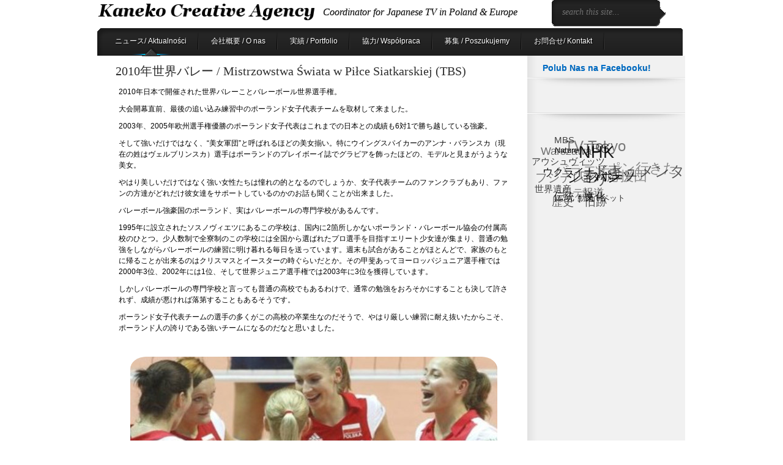

--- FILE ---
content_type: text/html; charset=UTF-8
request_url: https://kaneko.pl/2010%E5%B9%B4%E4%B8%96%E7%95%8C%E3%83%90%E3%83%AC%E3%83%BC-mistrzowstwa-swiata-w-pilce-siatkarskiej-tbs/
body_size: 14457
content:
<!DOCTYPE html PUBLIC "-//W3C//DTD XHTML 1.0 Transitional//EN" "http://www.w3.org/TR/xhtml1/DTD/xhtml1-transitional.dtd">
<html xmlns="http://www.w3.org/1999/xhtml" dir="ltr" lang="ja" prefix="og: https://ogp.me/ns#">
<head profile="http://gmpg.org/xfn/11">
<meta http-equiv="Content-Type" content="text/html; charset=UTF-8" />
    <meta http-equiv="Content-Security-Policy" content="upgrade-insecure-requests">

    <title>2010年世界バレー / Mistrzowstwa Świata w Piłce Siatkarskiej (TBS) | Kaneko Creative Agency ポーランド及び欧州メディア・コーディネーター</title>

<link rel="stylesheet" href="https://kaneko.pl/wp-content/themes/Polished/css/reset.css" type="text/css" media="screen" />
<link rel="stylesheet" href="https://kaneko.pl/wp-content/themes/Polished-child/style.css" type="text/css" media="screen" />
<link rel="alternate" type="application/rss+xml" title="Kaneko Creative Agency　ポーランド及び欧州メディア・コーディネーター RSS Feed" href="https://kaneko.pl/feed/" />
<link rel="alternate" type="application/atom+xml" title="Kaneko Creative Agency　ポーランド及び欧州メディア・コーディネーター Atom Feed" href="https://kaneko.pl/feed/atom/" />
<link rel="pingback" href="https://kaneko.pl/xmlrpc.php" />

<!--[if IE 7]>
		<link rel="stylesheet" type="text/css" href="https://kaneko.pl/wp-content/themes/Polished/css/ie7style.css" />
	<![endif]-->
	<!--[if IE 8]>
		<link rel="stylesheet" type="text/css" href="https://kaneko.pl/wp-content/themes/Polished/css/ie8style.css" />
	<![endif]-->
    <!--[if lt IE 7]>
    <link rel="stylesheet" type="text/css" href="https://kaneko.pl/wp-content/themes/Polished/css/ie6style.css" />
    <script src="https://kaneko.pl/wp-content/themes/Polished/js/DD_belatedPNG_0.0.8a-min.js" type="text/javascript" charset="utf-8"></script>
	<script type="text/javascript">DD_belatedPNG.fix('div#top, img#logo, img.logo_line, div#left_arrow a img, div#right_arrow a img, span a.readmore, #f_menu div.featitem,  #f_menu div.active, ul.sf-menu li.backLava');</script>
<![endif]-->
<script src='https://www.google.com/recaptcha/api.js'></script>
<script type="text/javascript">
	document.documentElement.className = 'js';
</script>

<script>var et_site_url='https://kaneko.pl';var et_post_id='4989';function et_core_page_resource_fallback(a,b){"undefined"===typeof b&&(b=a.sheet.cssRules&&0===a.sheet.cssRules.length);b&&(a.onerror=null,a.onload=null,a.href?a.href=et_site_url+"/?et_core_page_resource="+a.id+et_post_id:a.src&&(a.src=et_site_url+"/?et_core_page_resource="+a.id+et_post_id))}
</script><title>2010年世界バレー / Mistrzowstwa Świata w Piłce Siatkarskiej (TBS) | Kaneko Creative Agency ポーランド及び欧州メディア・コーディネーター</title>

		<!-- All in One SEO 4.8.6.1 - aioseo.com -->
	<meta name="description" content="2010年日本で開催されたバレーボール世界選手権開幕直前、最後の追い込み中のポーランド女子代表チームを取材しました。" />
	<meta name="robots" content="max-image-preview:large" />
	<meta name="author" content="Aiko"/>
	<meta name="keywords" content="撮影,取材,リサーチ,通訳,2010年,世界バレー,バレーボール,世界選手権,ポーランド女子代表,美女軍団,コーディネイト,コーディネイター,tbs,スポーツ" />
	<link rel="canonical" href="https://kaneko.pl/2010%e5%b9%b4%e4%b8%96%e7%95%8c%e3%83%90%e3%83%ac%e3%83%bc-mistrzowstwa-swiata-w-pilce-siatkarskiej-tbs/" />
	<meta name="generator" content="All in One SEO (AIOSEO) 4.8.6.1" />
		<meta property="og:locale" content="ja_JP" />
		<meta property="og:site_name" content="Kaneko Creative Agency　ポーランド及び欧州メディア・コーディネーター | Coordinator for Japanese TV in Poland &amp; Europe" />
		<meta property="og:type" content="article" />
		<meta property="og:title" content="2010年世界バレー / Mistrzowstwa Świata w Piłce Siatkarskiej (TBS) | Kaneko Creative Agency ポーランド及び欧州メディア・コーディネーター" />
		<meta property="og:description" content="2010年日本で開催されたバレーボール世界選手権開幕直前、最後の追い込み中のポーランド女子代表チームを取材しました。" />
		<meta property="og:url" content="https://kaneko.pl/2010%e5%b9%b4%e4%b8%96%e7%95%8c%e3%83%90%e3%83%ac%e3%83%bc-mistrzowstwa-swiata-w-pilce-siatkarskiej-tbs/" />
		<meta property="article:published_time" content="2010-12-02T11:22:34+00:00" />
		<meta property="article:modified_time" content="2013-10-28T15:37:09+00:00" />
		<meta name="twitter:card" content="summary" />
		<meta name="twitter:title" content="2010年世界バレー / Mistrzowstwa Świata w Piłce Siatkarskiej (TBS) | Kaneko Creative Agency ポーランド及び欧州メディア・コーディネーター" />
		<meta name="twitter:description" content="2010年日本で開催されたバレーボール世界選手権開幕直前、最後の追い込み中のポーランド女子代表チームを取材しました。" />
		<script type="application/ld+json" class="aioseo-schema">
			{"@context":"https:\/\/schema.org","@graph":[{"@type":"Article","@id":"https:\/\/kaneko.pl\/2010%e5%b9%b4%e4%b8%96%e7%95%8c%e3%83%90%e3%83%ac%e3%83%bc-mistrzowstwa-swiata-w-pilce-siatkarskiej-tbs\/#article","name":"2010\u5e74\u4e16\u754c\u30d0\u30ec\u30fc \/ Mistrzowstwa \u015awiata w Pi\u0142ce Siatkarskiej (TBS) | Kaneko Creative Agency \u30dd\u30fc\u30e9\u30f3\u30c9\u53ca\u3073\u6b27\u5dde\u30e1\u30c7\u30a3\u30a2\u30fb\u30b3\u30fc\u30c7\u30a3\u30cd\u30fc\u30bf\u30fc","headline":"2010\u5e74\u4e16\u754c\u30d0\u30ec\u30fc \/ Mistrzowstwa \u015awiata w Pi\u0142ce Siatkarskiej (TBS)","author":{"@id":"https:\/\/kaneko.pl\/author\/aiko\/#author"},"publisher":{"@id":"https:\/\/kaneko.pl\/#organization"},"image":{"@type":"ImageObject","url":"https:\/\/kaneko.pl\/wp-content\/uploads\/2013\/08\/2013-08-02_131127.jpg","width":1123,"height":749},"datePublished":"2010-12-02T13:22:34+02:00","dateModified":"2013-10-28T17:37:09+02:00","inLanguage":"ja","mainEntityOfPage":{"@id":"https:\/\/kaneko.pl\/2010%e5%b9%b4%e4%b8%96%e7%95%8c%e3%83%90%e3%83%ac%e3%83%bc-mistrzowstwa-swiata-w-pilce-siatkarskiej-tbs\/#webpage"},"isPartOf":{"@id":"https:\/\/kaneko.pl\/2010%e5%b9%b4%e4%b8%96%e7%95%8c%e3%83%90%e3%83%ac%e3%83%bc-mistrzowstwa-swiata-w-pilce-siatkarskiej-tbs\/#webpage"},"articleSection":"\u30a2\u30fc\u30ab\u30a4\u30d6 \/ Archiwum, TBS, \u30b9\u30dd\u30fc\u30c4"},{"@type":"BreadcrumbList","@id":"https:\/\/kaneko.pl\/2010%e5%b9%b4%e4%b8%96%e7%95%8c%e3%83%90%e3%83%ac%e3%83%bc-mistrzowstwa-swiata-w-pilce-siatkarskiej-tbs\/#breadcrumblist","itemListElement":[{"@type":"ListItem","@id":"https:\/\/kaneko.pl#listItem","position":1,"name":"Home","item":"https:\/\/kaneko.pl","nextItem":{"@type":"ListItem","@id":"https:\/\/kaneko.pl\/category\/archiwum\/#listItem","name":"\u30a2\u30fc\u30ab\u30a4\u30d6 \/ Archiwum"}},{"@type":"ListItem","@id":"https:\/\/kaneko.pl\/category\/archiwum\/#listItem","position":2,"name":"\u30a2\u30fc\u30ab\u30a4\u30d6 \/ Archiwum","item":"https:\/\/kaneko.pl\/category\/archiwum\/","nextItem":{"@type":"ListItem","@id":"https:\/\/kaneko.pl\/2010%e5%b9%b4%e4%b8%96%e7%95%8c%e3%83%90%e3%83%ac%e3%83%bc-mistrzowstwa-swiata-w-pilce-siatkarskiej-tbs\/#listItem","name":"2010\u5e74\u4e16\u754c\u30d0\u30ec\u30fc \/ Mistrzowstwa \u015awiata w Pi\u0142ce Siatkarskiej (TBS)"},"previousItem":{"@type":"ListItem","@id":"https:\/\/kaneko.pl#listItem","name":"Home"}},{"@type":"ListItem","@id":"https:\/\/kaneko.pl\/2010%e5%b9%b4%e4%b8%96%e7%95%8c%e3%83%90%e3%83%ac%e3%83%bc-mistrzowstwa-swiata-w-pilce-siatkarskiej-tbs\/#listItem","position":3,"name":"2010\u5e74\u4e16\u754c\u30d0\u30ec\u30fc \/ Mistrzowstwa \u015awiata w Pi\u0142ce Siatkarskiej (TBS)","previousItem":{"@type":"ListItem","@id":"https:\/\/kaneko.pl\/category\/archiwum\/#listItem","name":"\u30a2\u30fc\u30ab\u30a4\u30d6 \/ Archiwum"}}]},{"@type":"Organization","@id":"https:\/\/kaneko.pl\/#organization","name":"Kaneko Creative Agency\u3000\u30dd\u30fc\u30e9\u30f3\u30c9\u53ca\u3073\u6b27\u5dde\u30e1\u30c7\u30a3\u30a2\u30fb\u30b3\u30fc\u30c7\u30a3\u30cd\u30fc\u30bf\u30fc","description":"Coordinator for Japanese TV in Poland & Europe","url":"https:\/\/kaneko.pl\/"},{"@type":"Person","@id":"https:\/\/kaneko.pl\/author\/aiko\/#author","url":"https:\/\/kaneko.pl\/author\/aiko\/","name":"Aiko"},{"@type":"WebPage","@id":"https:\/\/kaneko.pl\/2010%e5%b9%b4%e4%b8%96%e7%95%8c%e3%83%90%e3%83%ac%e3%83%bc-mistrzowstwa-swiata-w-pilce-siatkarskiej-tbs\/#webpage","url":"https:\/\/kaneko.pl\/2010%e5%b9%b4%e4%b8%96%e7%95%8c%e3%83%90%e3%83%ac%e3%83%bc-mistrzowstwa-swiata-w-pilce-siatkarskiej-tbs\/","name":"2010\u5e74\u4e16\u754c\u30d0\u30ec\u30fc \/ Mistrzowstwa \u015awiata w Pi\u0142ce Siatkarskiej (TBS) | Kaneko Creative Agency \u30dd\u30fc\u30e9\u30f3\u30c9\u53ca\u3073\u6b27\u5dde\u30e1\u30c7\u30a3\u30a2\u30fb\u30b3\u30fc\u30c7\u30a3\u30cd\u30fc\u30bf\u30fc","description":"2010\u5e74\u65e5\u672c\u3067\u958b\u50ac\u3055\u308c\u305f\u30d0\u30ec\u30fc\u30dc\u30fc\u30eb\u4e16\u754c\u9078\u624b\u6a29\u958b\u5e55\u76f4\u524d\u3001\u6700\u5f8c\u306e\u8ffd\u3044\u8fbc\u307f\u4e2d\u306e\u30dd\u30fc\u30e9\u30f3\u30c9\u5973\u5b50\u4ee3\u8868\u30c1\u30fc\u30e0\u3092\u53d6\u6750\u3057\u307e\u3057\u305f\u3002","inLanguage":"ja","isPartOf":{"@id":"https:\/\/kaneko.pl\/#website"},"breadcrumb":{"@id":"https:\/\/kaneko.pl\/2010%e5%b9%b4%e4%b8%96%e7%95%8c%e3%83%90%e3%83%ac%e3%83%bc-mistrzowstwa-swiata-w-pilce-siatkarskiej-tbs\/#breadcrumblist"},"author":{"@id":"https:\/\/kaneko.pl\/author\/aiko\/#author"},"creator":{"@id":"https:\/\/kaneko.pl\/author\/aiko\/#author"},"image":{"@type":"ImageObject","url":"https:\/\/kaneko.pl\/wp-content\/uploads\/2013\/08\/2013-08-02_131127.jpg","@id":"https:\/\/kaneko.pl\/2010%e5%b9%b4%e4%b8%96%e7%95%8c%e3%83%90%e3%83%ac%e3%83%bc-mistrzowstwa-swiata-w-pilce-siatkarskiej-tbs\/#mainImage","width":1123,"height":749},"primaryImageOfPage":{"@id":"https:\/\/kaneko.pl\/2010%e5%b9%b4%e4%b8%96%e7%95%8c%e3%83%90%e3%83%ac%e3%83%bc-mistrzowstwa-swiata-w-pilce-siatkarskiej-tbs\/#mainImage"},"datePublished":"2010-12-02T13:22:34+02:00","dateModified":"2013-10-28T17:37:09+02:00"},{"@type":"WebSite","@id":"https:\/\/kaneko.pl\/#website","url":"https:\/\/kaneko.pl\/","name":"Kaneko Creative Agency\u3000\u30dd\u30fc\u30e9\u30f3\u30c9\u53ca\u3073\u6b27\u5dde\u30e1\u30c7\u30a3\u30a2\u30fb\u30b3\u30fc\u30c7\u30a3\u30cd\u30fc\u30bf\u30fc","description":"Coordinator for Japanese TV in Poland & Europe","inLanguage":"ja","publisher":{"@id":"https:\/\/kaneko.pl\/#organization"}}]}
		</script>
		<!-- All in One SEO -->

<link rel='dns-prefetch' href='//maxcdn.bootstrapcdn.com' />
<link rel="alternate" type="application/rss+xml" title="Kaneko Creative Agency　ポーランド及び欧州メディア・コーディネーター &raquo; フィード" href="https://kaneko.pl/feed/" />
<link rel="alternate" type="application/rss+xml" title="Kaneko Creative Agency　ポーランド及び欧州メディア・コーディネーター &raquo; コメントフィード" href="https://kaneko.pl/comments/feed/" />
		<!-- This site uses the Google Analytics by MonsterInsights plugin v9.6.1 - Using Analytics tracking - https://www.monsterinsights.com/ -->
		<!-- Note: MonsterInsights is not currently configured on this site. The site owner needs to authenticate with Google Analytics in the MonsterInsights settings panel. -->
					<!-- No tracking code set -->
				<!-- / Google Analytics by MonsterInsights -->
		<script type="text/javascript">
window._wpemojiSettings = {"baseUrl":"https:\/\/s.w.org\/images\/core\/emoji\/14.0.0\/72x72\/","ext":".png","svgUrl":"https:\/\/s.w.org\/images\/core\/emoji\/14.0.0\/svg\/","svgExt":".svg","source":{"concatemoji":"https:\/\/kaneko.pl\/wp-includes\/js\/wp-emoji-release.min.js?ver=6.1.9"}};
/*! This file is auto-generated */
!function(e,a,t){var n,r,o,i=a.createElement("canvas"),p=i.getContext&&i.getContext("2d");function s(e,t){var a=String.fromCharCode,e=(p.clearRect(0,0,i.width,i.height),p.fillText(a.apply(this,e),0,0),i.toDataURL());return p.clearRect(0,0,i.width,i.height),p.fillText(a.apply(this,t),0,0),e===i.toDataURL()}function c(e){var t=a.createElement("script");t.src=e,t.defer=t.type="text/javascript",a.getElementsByTagName("head")[0].appendChild(t)}for(o=Array("flag","emoji"),t.supports={everything:!0,everythingExceptFlag:!0},r=0;r<o.length;r++)t.supports[o[r]]=function(e){if(p&&p.fillText)switch(p.textBaseline="top",p.font="600 32px Arial",e){case"flag":return s([127987,65039,8205,9895,65039],[127987,65039,8203,9895,65039])?!1:!s([55356,56826,55356,56819],[55356,56826,8203,55356,56819])&&!s([55356,57332,56128,56423,56128,56418,56128,56421,56128,56430,56128,56423,56128,56447],[55356,57332,8203,56128,56423,8203,56128,56418,8203,56128,56421,8203,56128,56430,8203,56128,56423,8203,56128,56447]);case"emoji":return!s([129777,127995,8205,129778,127999],[129777,127995,8203,129778,127999])}return!1}(o[r]),t.supports.everything=t.supports.everything&&t.supports[o[r]],"flag"!==o[r]&&(t.supports.everythingExceptFlag=t.supports.everythingExceptFlag&&t.supports[o[r]]);t.supports.everythingExceptFlag=t.supports.everythingExceptFlag&&!t.supports.flag,t.DOMReady=!1,t.readyCallback=function(){t.DOMReady=!0},t.supports.everything||(n=function(){t.readyCallback()},a.addEventListener?(a.addEventListener("DOMContentLoaded",n,!1),e.addEventListener("load",n,!1)):(e.attachEvent("onload",n),a.attachEvent("onreadystatechange",function(){"complete"===a.readyState&&t.readyCallback()})),(e=t.source||{}).concatemoji?c(e.concatemoji):e.wpemoji&&e.twemoji&&(c(e.twemoji),c(e.wpemoji)))}(window,document,window._wpemojiSettings);
</script>
<meta content="Polished Child v.1.0.10" name="generator"/><style type="text/css">
img.wp-smiley,
img.emoji {
	display: inline !important;
	border: none !important;
	box-shadow: none !important;
	height: 1em !important;
	width: 1em !important;
	margin: 0 0.07em !important;
	vertical-align: -0.1em !important;
	background: none !important;
	padding: 0 !important;
}
</style>
	<link rel='stylesheet' id='sbr_styles-css' href='https://kaneko.pl/wp-content/plugins/reviews-feed/assets/css/sbr-styles.min.css?ver=2.1.1' type='text/css' media='all' />
<link rel='stylesheet' id='sbi_styles-css' href='https://kaneko.pl/wp-content/plugins/instagram-feed/css/sbi-styles.min.css?ver=6.9.1' type='text/css' media='all' />
<link rel='stylesheet' id='wp-block-library-css' href='https://kaneko.pl/wp-includes/css/dist/block-library/style.min.css?ver=6.1.9' type='text/css' media='all' />
<link rel='stylesheet' id='classic-theme-styles-css' href='https://kaneko.pl/wp-includes/css/classic-themes.min.css?ver=1' type='text/css' media='all' />
<style id='global-styles-inline-css' type='text/css'>
body{--wp--preset--color--black: #000000;--wp--preset--color--cyan-bluish-gray: #abb8c3;--wp--preset--color--white: #ffffff;--wp--preset--color--pale-pink: #f78da7;--wp--preset--color--vivid-red: #cf2e2e;--wp--preset--color--luminous-vivid-orange: #ff6900;--wp--preset--color--luminous-vivid-amber: #fcb900;--wp--preset--color--light-green-cyan: #7bdcb5;--wp--preset--color--vivid-green-cyan: #00d084;--wp--preset--color--pale-cyan-blue: #8ed1fc;--wp--preset--color--vivid-cyan-blue: #0693e3;--wp--preset--color--vivid-purple: #9b51e0;--wp--preset--gradient--vivid-cyan-blue-to-vivid-purple: linear-gradient(135deg,rgba(6,147,227,1) 0%,rgb(155,81,224) 100%);--wp--preset--gradient--light-green-cyan-to-vivid-green-cyan: linear-gradient(135deg,rgb(122,220,180) 0%,rgb(0,208,130) 100%);--wp--preset--gradient--luminous-vivid-amber-to-luminous-vivid-orange: linear-gradient(135deg,rgba(252,185,0,1) 0%,rgba(255,105,0,1) 100%);--wp--preset--gradient--luminous-vivid-orange-to-vivid-red: linear-gradient(135deg,rgba(255,105,0,1) 0%,rgb(207,46,46) 100%);--wp--preset--gradient--very-light-gray-to-cyan-bluish-gray: linear-gradient(135deg,rgb(238,238,238) 0%,rgb(169,184,195) 100%);--wp--preset--gradient--cool-to-warm-spectrum: linear-gradient(135deg,rgb(74,234,220) 0%,rgb(151,120,209) 20%,rgb(207,42,186) 40%,rgb(238,44,130) 60%,rgb(251,105,98) 80%,rgb(254,248,76) 100%);--wp--preset--gradient--blush-light-purple: linear-gradient(135deg,rgb(255,206,236) 0%,rgb(152,150,240) 100%);--wp--preset--gradient--blush-bordeaux: linear-gradient(135deg,rgb(254,205,165) 0%,rgb(254,45,45) 50%,rgb(107,0,62) 100%);--wp--preset--gradient--luminous-dusk: linear-gradient(135deg,rgb(255,203,112) 0%,rgb(199,81,192) 50%,rgb(65,88,208) 100%);--wp--preset--gradient--pale-ocean: linear-gradient(135deg,rgb(255,245,203) 0%,rgb(182,227,212) 50%,rgb(51,167,181) 100%);--wp--preset--gradient--electric-grass: linear-gradient(135deg,rgb(202,248,128) 0%,rgb(113,206,126) 100%);--wp--preset--gradient--midnight: linear-gradient(135deg,rgb(2,3,129) 0%,rgb(40,116,252) 100%);--wp--preset--duotone--dark-grayscale: url('#wp-duotone-dark-grayscale');--wp--preset--duotone--grayscale: url('#wp-duotone-grayscale');--wp--preset--duotone--purple-yellow: url('#wp-duotone-purple-yellow');--wp--preset--duotone--blue-red: url('#wp-duotone-blue-red');--wp--preset--duotone--midnight: url('#wp-duotone-midnight');--wp--preset--duotone--magenta-yellow: url('#wp-duotone-magenta-yellow');--wp--preset--duotone--purple-green: url('#wp-duotone-purple-green');--wp--preset--duotone--blue-orange: url('#wp-duotone-blue-orange');--wp--preset--font-size--small: 13px;--wp--preset--font-size--medium: 20px;--wp--preset--font-size--large: 36px;--wp--preset--font-size--x-large: 42px;--wp--preset--spacing--20: 0.44rem;--wp--preset--spacing--30: 0.67rem;--wp--preset--spacing--40: 1rem;--wp--preset--spacing--50: 1.5rem;--wp--preset--spacing--60: 2.25rem;--wp--preset--spacing--70: 3.38rem;--wp--preset--spacing--80: 5.06rem;}:where(.is-layout-flex){gap: 0.5em;}body .is-layout-flow > .alignleft{float: left;margin-inline-start: 0;margin-inline-end: 2em;}body .is-layout-flow > .alignright{float: right;margin-inline-start: 2em;margin-inline-end: 0;}body .is-layout-flow > .aligncenter{margin-left: auto !important;margin-right: auto !important;}body .is-layout-constrained > .alignleft{float: left;margin-inline-start: 0;margin-inline-end: 2em;}body .is-layout-constrained > .alignright{float: right;margin-inline-start: 2em;margin-inline-end: 0;}body .is-layout-constrained > .aligncenter{margin-left: auto !important;margin-right: auto !important;}body .is-layout-constrained > :where(:not(.alignleft):not(.alignright):not(.alignfull)){max-width: var(--wp--style--global--content-size);margin-left: auto !important;margin-right: auto !important;}body .is-layout-constrained > .alignwide{max-width: var(--wp--style--global--wide-size);}body .is-layout-flex{display: flex;}body .is-layout-flex{flex-wrap: wrap;align-items: center;}body .is-layout-flex > *{margin: 0;}:where(.wp-block-columns.is-layout-flex){gap: 2em;}.has-black-color{color: var(--wp--preset--color--black) !important;}.has-cyan-bluish-gray-color{color: var(--wp--preset--color--cyan-bluish-gray) !important;}.has-white-color{color: var(--wp--preset--color--white) !important;}.has-pale-pink-color{color: var(--wp--preset--color--pale-pink) !important;}.has-vivid-red-color{color: var(--wp--preset--color--vivid-red) !important;}.has-luminous-vivid-orange-color{color: var(--wp--preset--color--luminous-vivid-orange) !important;}.has-luminous-vivid-amber-color{color: var(--wp--preset--color--luminous-vivid-amber) !important;}.has-light-green-cyan-color{color: var(--wp--preset--color--light-green-cyan) !important;}.has-vivid-green-cyan-color{color: var(--wp--preset--color--vivid-green-cyan) !important;}.has-pale-cyan-blue-color{color: var(--wp--preset--color--pale-cyan-blue) !important;}.has-vivid-cyan-blue-color{color: var(--wp--preset--color--vivid-cyan-blue) !important;}.has-vivid-purple-color{color: var(--wp--preset--color--vivid-purple) !important;}.has-black-background-color{background-color: var(--wp--preset--color--black) !important;}.has-cyan-bluish-gray-background-color{background-color: var(--wp--preset--color--cyan-bluish-gray) !important;}.has-white-background-color{background-color: var(--wp--preset--color--white) !important;}.has-pale-pink-background-color{background-color: var(--wp--preset--color--pale-pink) !important;}.has-vivid-red-background-color{background-color: var(--wp--preset--color--vivid-red) !important;}.has-luminous-vivid-orange-background-color{background-color: var(--wp--preset--color--luminous-vivid-orange) !important;}.has-luminous-vivid-amber-background-color{background-color: var(--wp--preset--color--luminous-vivid-amber) !important;}.has-light-green-cyan-background-color{background-color: var(--wp--preset--color--light-green-cyan) !important;}.has-vivid-green-cyan-background-color{background-color: var(--wp--preset--color--vivid-green-cyan) !important;}.has-pale-cyan-blue-background-color{background-color: var(--wp--preset--color--pale-cyan-blue) !important;}.has-vivid-cyan-blue-background-color{background-color: var(--wp--preset--color--vivid-cyan-blue) !important;}.has-vivid-purple-background-color{background-color: var(--wp--preset--color--vivid-purple) !important;}.has-black-border-color{border-color: var(--wp--preset--color--black) !important;}.has-cyan-bluish-gray-border-color{border-color: var(--wp--preset--color--cyan-bluish-gray) !important;}.has-white-border-color{border-color: var(--wp--preset--color--white) !important;}.has-pale-pink-border-color{border-color: var(--wp--preset--color--pale-pink) !important;}.has-vivid-red-border-color{border-color: var(--wp--preset--color--vivid-red) !important;}.has-luminous-vivid-orange-border-color{border-color: var(--wp--preset--color--luminous-vivid-orange) !important;}.has-luminous-vivid-amber-border-color{border-color: var(--wp--preset--color--luminous-vivid-amber) !important;}.has-light-green-cyan-border-color{border-color: var(--wp--preset--color--light-green-cyan) !important;}.has-vivid-green-cyan-border-color{border-color: var(--wp--preset--color--vivid-green-cyan) !important;}.has-pale-cyan-blue-border-color{border-color: var(--wp--preset--color--pale-cyan-blue) !important;}.has-vivid-cyan-blue-border-color{border-color: var(--wp--preset--color--vivid-cyan-blue) !important;}.has-vivid-purple-border-color{border-color: var(--wp--preset--color--vivid-purple) !important;}.has-vivid-cyan-blue-to-vivid-purple-gradient-background{background: var(--wp--preset--gradient--vivid-cyan-blue-to-vivid-purple) !important;}.has-light-green-cyan-to-vivid-green-cyan-gradient-background{background: var(--wp--preset--gradient--light-green-cyan-to-vivid-green-cyan) !important;}.has-luminous-vivid-amber-to-luminous-vivid-orange-gradient-background{background: var(--wp--preset--gradient--luminous-vivid-amber-to-luminous-vivid-orange) !important;}.has-luminous-vivid-orange-to-vivid-red-gradient-background{background: var(--wp--preset--gradient--luminous-vivid-orange-to-vivid-red) !important;}.has-very-light-gray-to-cyan-bluish-gray-gradient-background{background: var(--wp--preset--gradient--very-light-gray-to-cyan-bluish-gray) !important;}.has-cool-to-warm-spectrum-gradient-background{background: var(--wp--preset--gradient--cool-to-warm-spectrum) !important;}.has-blush-light-purple-gradient-background{background: var(--wp--preset--gradient--blush-light-purple) !important;}.has-blush-bordeaux-gradient-background{background: var(--wp--preset--gradient--blush-bordeaux) !important;}.has-luminous-dusk-gradient-background{background: var(--wp--preset--gradient--luminous-dusk) !important;}.has-pale-ocean-gradient-background{background: var(--wp--preset--gradient--pale-ocean) !important;}.has-electric-grass-gradient-background{background: var(--wp--preset--gradient--electric-grass) !important;}.has-midnight-gradient-background{background: var(--wp--preset--gradient--midnight) !important;}.has-small-font-size{font-size: var(--wp--preset--font-size--small) !important;}.has-medium-font-size{font-size: var(--wp--preset--font-size--medium) !important;}.has-large-font-size{font-size: var(--wp--preset--font-size--large) !important;}.has-x-large-font-size{font-size: var(--wp--preset--font-size--x-large) !important;}
.wp-block-navigation a:where(:not(.wp-element-button)){color: inherit;}
:where(.wp-block-columns.is-layout-flex){gap: 2em;}
.wp-block-pullquote{font-size: 1.5em;line-height: 1.6;}
</style>
<link rel='stylesheet' id='cptch_stylesheet-css' href='https://kaneko.pl/wp-content/plugins/captcha/css/front_end_style.css?ver=4.4.5' type='text/css' media='all' />
<link rel='stylesheet' id='dashicons-css' href='https://kaneko.pl/wp-includes/css/dashicons.min.css?ver=6.1.9' type='text/css' media='all' />
<link rel='stylesheet' id='cptch_desktop_style-css' href='https://kaneko.pl/wp-content/plugins/captcha/css/desktop_style.css?ver=4.4.5' type='text/css' media='all' />
<link rel='stylesheet' id='cntctfrm_form_style-css' href='https://kaneko.pl/wp-content/plugins/contact-form-plugin/css/form_style.css?ver=4.3.3' type='text/css' media='all' />
<link rel='stylesheet' id='ctf_styles-css' href='https://kaneko.pl/wp-content/plugins/custom-twitter-feeds/css/ctf-styles.min.css?ver=2.3.1' type='text/css' media='all' />
<link rel='stylesheet' id='cff-css' href='https://kaneko.pl/wp-content/plugins/custom-facebook-feed/assets/css/cff-style.min.css?ver=4.3.2' type='text/css' media='all' />
<link rel='stylesheet' id='sb-font-awesome-css' href='https://maxcdn.bootstrapcdn.com/font-awesome/4.7.0/css/font-awesome.min.css?ver=6.1.9' type='text/css' media='all' />
<link rel='stylesheet' id='polished-css' href='https://kaneko.pl/wp-content/themes/Polished/style.css?ver=6.1.9' type='text/css' media='all' />
<link rel='stylesheet' id='polished-child-css' href='https://kaneko.pl/wp-content/themes/Polished-child/style.css?ver=1.0.10' type='text/css' media='all' />
<link rel='stylesheet' id='yarpp-thumbnails-css' href='https://kaneko.pl/wp-content/plugins/yet-another-related-posts-plugin/style/styles_thumbnails.css?ver=5.30.11' type='text/css' media='all' />
<style id='yarpp-thumbnails-inline-css' type='text/css'>
.yarpp-thumbnails-horizontal .yarpp-thumbnail {width: 130px;height: 170px;margin: 5px;margin-left: 0px;}.yarpp-thumbnail > img, .yarpp-thumbnail-default {width: 120px;height: 120px;margin: 5px;}.yarpp-thumbnails-horizontal .yarpp-thumbnail-title {margin: 7px;margin-top: 0px;width: 120px;}.yarpp-thumbnail-default > img {min-height: 120px;min-width: 120px;}
</style>
<link rel='stylesheet' id='et-shortcodes-css-css' href='https://kaneko.pl/wp-content/themes/Polished/epanel/shortcodes/css/shortcodes-legacy.css?ver=4.5.8' type='text/css' media='all' />
<link rel='stylesheet' id='flexslider-Style-css' href='https://kaneko.pl/wp-content/plugins/easy-gallery-slider/flexslider.css?ver=6.1.9' type='text/css' media='all' />
<link rel='stylesheet' id='easygalleryslider-css' href='https://kaneko.pl/wp-content/plugins/easy-gallery-slider/easygalleryslider.css?ver=6.1.9' type='text/css' media='all' />
<link rel='stylesheet' id='wpcirrus-cloudStyle-css' href='https://kaneko.pl/wp-content/plugins/wp-cirrus/cirrusCloud.css?ver=0.6.11' type='text/css' media='all' />
<link rel='stylesheet' id='magnific_popup-css' href='https://kaneko.pl/wp-content/themes/Polished/includes/page_templates/js/magnific_popup/magnific_popup.css?ver=1.3.4' type='text/css' media='screen' />
<link rel='stylesheet' id='et_page_templates-css' href='https://kaneko.pl/wp-content/themes/Polished/includes/page_templates/page_templates.css?ver=1.8' type='text/css' media='screen' />
<script type='text/javascript' src='https://kaneko.pl/wp-content/plugins/wp-cirrus/wp_cirrus_gwt/wp_cirrus_gwt.nocache.js?ver=0.6.11' id='wpcirrus-cloudScript-js'></script>
<script type='text/javascript' src='https://kaneko.pl/wp-includes/js/jquery/jquery.min.js?ver=3.6.1' id='jquery-core-js'></script>
<script type='text/javascript' src='https://kaneko.pl/wp-includes/js/jquery/jquery-migrate.min.js?ver=3.3.2' id='jquery-migrate-js'></script>
<script type='text/javascript' src='https://kaneko.pl/wp-content/plugins/easy-gallery-slider/jquery.flexslider-min.js?ver=6.1.9' id='flexslider-js'></script>
<link rel="https://api.w.org/" href="https://kaneko.pl/wp-json/" /><link rel="alternate" type="application/json" href="https://kaneko.pl/wp-json/wp/v2/posts/4989" /><link rel="EditURI" type="application/rsd+xml" title="RSD" href="https://kaneko.pl/xmlrpc.php?rsd" />
<link rel="wlwmanifest" type="application/wlwmanifest+xml" href="https://kaneko.pl/wp-includes/wlwmanifest.xml" />
<meta name="generator" content="WordPress 6.1.9" />
<link rel='shortlink' href='https://kaneko.pl/?p=4989' />
<link rel="alternate" type="application/json+oembed" href="https://kaneko.pl/wp-json/oembed/1.0/embed?url=https%3A%2F%2Fkaneko.pl%2F2010%25e5%25b9%25b4%25e4%25b8%2596%25e7%2595%258c%25e3%2583%2590%25e3%2583%25ac%25e3%2583%25bc-mistrzowstwa-swiata-w-pilce-siatkarskiej-tbs%2F" />
<link rel="alternate" type="text/xml+oembed" href="https://kaneko.pl/wp-json/oembed/1.0/embed?url=https%3A%2F%2Fkaneko.pl%2F2010%25e5%25b9%25b4%25e4%25b8%2596%25e7%2595%258c%25e3%2583%2590%25e3%2583%25ac%25e3%2583%25bc-mistrzowstwa-swiata-w-pilce-siatkarskiej-tbs%2F&#038;format=xml" />
<script type="text/javascript">
(function(url){
	if(/(?:Chrome\/26\.0\.1410\.63 Safari\/537\.31|WordfenceTestMonBot)/.test(navigator.userAgent)){ return; }
	var addEvent = function(evt, handler) {
		if (window.addEventListener) {
			document.addEventListener(evt, handler, false);
		} else if (window.attachEvent) {
			document.attachEvent('on' + evt, handler);
		}
	};
	var removeEvent = function(evt, handler) {
		if (window.removeEventListener) {
			document.removeEventListener(evt, handler, false);
		} else if (window.detachEvent) {
			document.detachEvent('on' + evt, handler);
		}
	};
	var evts = 'contextmenu dblclick drag dragend dragenter dragleave dragover dragstart drop keydown keypress keyup mousedown mousemove mouseout mouseover mouseup mousewheel scroll'.split(' ');
	var logHuman = function() {
		if (window.wfLogHumanRan) { return; }
		window.wfLogHumanRan = true;
		var wfscr = document.createElement('script');
		wfscr.type = 'text/javascript';
		wfscr.async = true;
		wfscr.src = url + '&r=' + Math.random();
		(document.getElementsByTagName('head')[0]||document.getElementsByTagName('body')[0]).appendChild(wfscr);
		for (var i = 0; i < evts.length; i++) {
			removeEvent(evts[i], logHuman);
		}
	};
	for (var i = 0; i < evts.length; i++) {
		addEvent(evts[i], logHuman);
	}
})('//kaneko.pl/?wordfence_lh=1&hid=0F594B265D874745FFD0626C291296A2');
</script><style data-context="foundation-flickity-css">/*! Flickity v2.0.2
http://flickity.metafizzy.co
---------------------------------------------- */.flickity-enabled{position:relative}.flickity-enabled:focus{outline:0}.flickity-viewport{overflow:hidden;position:relative;height:100%}.flickity-slider{position:absolute;width:100%;height:100%}.flickity-enabled.is-draggable{-webkit-tap-highlight-color:transparent;tap-highlight-color:transparent;-webkit-user-select:none;-moz-user-select:none;-ms-user-select:none;user-select:none}.flickity-enabled.is-draggable .flickity-viewport{cursor:move;cursor:-webkit-grab;cursor:grab}.flickity-enabled.is-draggable .flickity-viewport.is-pointer-down{cursor:-webkit-grabbing;cursor:grabbing}.flickity-prev-next-button{position:absolute;top:50%;width:44px;height:44px;border:none;border-radius:50%;background:#fff;background:hsla(0,0%,100%,.75);cursor:pointer;-webkit-transform:translateY(-50%);transform:translateY(-50%)}.flickity-prev-next-button:hover{background:#fff}.flickity-prev-next-button:focus{outline:0;box-shadow:0 0 0 5px #09f}.flickity-prev-next-button:active{opacity:.6}.flickity-prev-next-button.previous{left:10px}.flickity-prev-next-button.next{right:10px}.flickity-rtl .flickity-prev-next-button.previous{left:auto;right:10px}.flickity-rtl .flickity-prev-next-button.next{right:auto;left:10px}.flickity-prev-next-button:disabled{opacity:.3;cursor:auto}.flickity-prev-next-button svg{position:absolute;left:20%;top:20%;width:60%;height:60%}.flickity-prev-next-button .arrow{fill:#333}.flickity-page-dots{position:absolute;width:100%;bottom:-25px;padding:0;margin:0;list-style:none;text-align:center;line-height:1}.flickity-rtl .flickity-page-dots{direction:rtl}.flickity-page-dots .dot{display:inline-block;width:10px;height:10px;margin:0 8px;background:#333;border-radius:50%;opacity:.25;cursor:pointer}.flickity-page-dots .dot.is-selected{opacity:1}</style><style data-context="foundation-slideout-css">.slideout-menu{position:fixed;left:0;top:0;bottom:0;right:auto;z-index:0;width:256px;overflow-y:auto;-webkit-overflow-scrolling:touch;display:none}.slideout-menu.pushit-right{left:auto;right:0}.slideout-panel{position:relative;z-index:1;will-change:transform}.slideout-open,.slideout-open .slideout-panel,.slideout-open body{overflow:hidden}.slideout-open .slideout-menu{display:block}.pushit{display:none}</style><style type="text/css">.broken_link, a.broken_link {
	text-decoration: line-through;
}</style><link rel="icon" href="https://kaneko.pl/wp-content/uploads/2024/02/cropped-kaneko-o-favicon-32x32.jpg" sizes="32x32" />
<link rel="icon" href="https://kaneko.pl/wp-content/uploads/2024/02/cropped-kaneko-o-favicon-192x192.jpg" sizes="192x192" />
<link rel="apple-touch-icon" href="https://kaneko.pl/wp-content/uploads/2024/02/cropped-kaneko-o-favicon-180x180.jpg" />
<meta name="msapplication-TileImage" content="https://kaneko.pl/wp-content/uploads/2024/02/cropped-kaneko-o-favicon-270x270.jpg" />
<style>.ios7.web-app-mode.has-fixed header{ background-color: rgba(3,122,221,.88);}</style>	<style type="text/css">
		#et_pt_portfolio_gallery { margin-left: -36px; }
		.et_pt_portfolio_item { margin-left: 17px; }
		.et_portfolio_small { margin-left: -38px !important; }
		.et_portfolio_small .et_pt_portfolio_item { margin-left: 22px !important; }
		.et_portfolio_large { margin-left: -13px !important; margin-right: -67px !important; }
		.et_portfolio_large .et_pt_portfolio_item { margin-left: 14px !important; }
	</style>

</head>
<body class="post-template-default single single-post postid-4989 single-format-standard et_includes_sidebar">

	<div id="top">
		<div id="header">
			<div class="left-col">			
				<!-- Start Logo -->
				<a class="logo_img" href="https://kaneko.pl">					<img src="http://kaneko.pl/wp-content/uploads/2017/02/logo.png" alt="Kaneko Creative Agency　ポーランド及び欧州メディア・コーディネーター" id="logo"/></a>
				<p id="logo_title">Coordinator for Japanese TV in Poland &amp; Europe</p>
				<!-- End Logo -->
			</div>

			<div class="right-col">
			<!-- Start Searchbox -->
				<div id="searchico">
					<a href="#" id="search"><img src="https://kaneko.pl/wp-content/themes/Polished/images/search_btn.png" width="19" height="19" alt="Search Btn"/></a>
					<form method="get" id="searchbox" action="https://kaneko.pl/">
						<input type="text" value="search this site..." name="s" id="s" />
					</form>
				</div>
				<!-- End Searchbox -->
			</div>
			
			<!-- Start Menu -->
			<ul id="menu-menu-i" class="sf-menu"><li id="menu-item-2273" class="menu-item menu-item-type-taxonomy menu-item-object-category menu-item-2273"><a href="https://kaneko.pl/category/news/">ニュース/ Aktualności</a></li>
<li id="menu-item-1241" class="menu-item menu-item-type-post_type menu-item-object-page menu-item-1241"><a href="https://kaneko.pl/%e4%bc%9a%e7%a4%be%e6%a6%82%e8%a6%81-o-nas/">会社概要 / O nas</a></li>
<li id="menu-item-2557" class="menu-item menu-item-type-post_type menu-item-object-page menu-item-2557"><a href="https://kaneko.pl/%e5%ae%9f%e7%b8%be-portfolio/">実績 / Portfolio</a></li>
<li id="menu-item-1243" class="menu-item menu-item-type-post_type menu-item-object-page menu-item-1243"><a href="https://kaneko.pl/%e5%8d%94%e5%8a%9b-wspolpraca/">協力/ Współpraca</a></li>
<li id="menu-item-4663" class="menu-item menu-item-type-taxonomy menu-item-object-category menu-item-4663"><a href="https://kaneko.pl/category/search/">募集 / Poszukujemy</a></li>
<li id="menu-item-1245" class="menu-item menu-item-type-post_type menu-item-object-page menu-item-1245"><a href="https://kaneko.pl/%e3%81%8a%e5%95%8f%e5%90%88%e3%81%9b-kontakt/">お問合せ/ Kontakt</a></li>
</ul>		
			<!-- End Menu -->	

		</div>
		<!-- End Header -->
		<!-- Start Slider -->
		<div class="featured_container">
					</div>
		<!-- End Slider -->
        <div style="clear: both;"></div>
	</div>
	<!-- End Top -->

	<div id="wrap">
	<!-- Main Content-->
		<img src="https://kaneko.pl/wp-content/themes/Polished/images/content-top.gif" alt="content top" class="content-wrap" />
		<div id="content">
			<!-- Start Main Window -->
			<div id="main">
			
									<div class="new_post entry clearfix">

						<h1 id="post-title">2010年世界バレー / Mistrzowstwa Świata w Piłce Siatkarskiej (TBS)</h1>

						
						<div class="postcontent">

							
							<p>2010年日本で開催された世界バレーことバレーボール世界選手権。</p>
<p>大会開幕直前、最後の追い込み練習中のポーランド女子代表チームを取材して来ました。</p>
<p>2003年、2005年欧州選手権優勝のポーランド女子代表はこれまでの日本との成績も6対1で勝ち越している強豪。</p>
<p>そして強いだけではなく、“美女軍団”と呼ばれるほどの美女揃い。特にウイングスパイカーのアンナ・バランスカ（現在の姓はヴェルブリンスカ）選手はポーランドのプレイボーイ誌でグラビアを飾ったほどの、モデルと見まがうような美女。</p>
<p>やはり美しいだけではなく強い女性たちは憧れの的となるのでしょうか、女子代表チームのファンクラブもあり、ファンの方達がどれだけ彼女達をサポートしているのかのお話も聞くことが出来ました。</p>
<p>バレーボール強豪国のポーランド、実はバレーボールの専門学校があるんです。</p>
<p>1995年に設立されたソスノヴィエツにあるこの学校は、国内に2箇所しかないポーランド・バレーボール協会の付属高校のひとつ。少人数制で全寮制のこの学校には全国から選ばれたプロ選手を目指すエリート少女達が集まり、普通の勉強をしながらバレーボールの練習に明け暮れる毎日を送っています。週末も試合があることがほとんどで、家族のもとに帰ることが出来るのはクリスマスとイースターの時ぐらいだとか。その甲斐あってヨーロッパジュニア選手権では2000年3位、2002年には1位、そして世界ジュニア選手権では2003年に3位を獲得しています。</p>
<p>しかしバレーボールの専門学校と言っても普通の高校でもあるわけで、通常の勉強をおろそかにすることも決して許されず、成績が悪ければ落第することもあるそうです。</p>
<p>ポーランド女子代表チームの選手の多くがこの高校の卒業生なのだそうで、やはり厳しい練習に耐え抜いたからこそ、ポーランド人の誇りである強いチームになるのだなと思いました。</p>
<p>&nbsp;</p>
<div class="easygalleryslider br" id="egs-1"><ul class="slides" style="margin:0;"><li><img src="https://kaneko.pl/wp-content/plugins/easy-gallery-slider/timthumb.php?src=https%3A%2F%2Fkaneko.pl%2Fwp-content%2Fuploads%2F2013%2F08%2F2013-08-02_131127.jpg&w=600&h=450&a=c" onerror="egs_imgerr(this);" /><p class="flex-caption"><span class="egs-title">試合中 / W trakcie meczu</span></p></li><li><img src="https://kaneko.pl/wp-content/plugins/easy-gallery-slider/timthumb.php?src=https%3A%2F%2Fkaneko.pl%2Fwp-content%2Fuploads%2F2013%2F08%2FA5DDA1BCA5E9A5F3A5C9BDF7BBD2.png&w=600&h=450&a=c" onerror="egs_imgerr(this);" /><p class="flex-caption"><span class="egs-title">ポーランド女子代表チーム / Reprezentacja Polski w Piłce Siatkarskiej Kobiet</span></p></li><li><img src="https://kaneko.pl/wp-content/plugins/easy-gallery-slider/timthumb.php?src=https%3A%2F%2Fkaneko.pl%2Fwp-content%2Fuploads%2F2013%2F08%2Fanna-baranska-werblinska.jpg&w=600&h=450&a=c" onerror="egs_imgerr(this);" /><p class="flex-caption"><span class="egs-title">アンナ・バランスカ選手 / Anna Barańska</span></p></li></ul></div>
					<script type="text/javascript" charset="utf-8">
					function egs_imgerr(img) { jQuery(img).closest("li").replaceWith("<!--image not found-->"); }
  					jQuery(window).load(function() {jQuery("#egs-1").flexslider({
animation: 'fade',
slideDirection: 'horizontal',
slideshow: true,
slideshowSpeed: 5000,
animationDuration: 600,
directionNav: true,
controlNav: true,
keyboardNav: false,
mousewheel: false,
pausePlay: false,
randomize: false,
animationLoop: true,
pauseOnAction: false,
pauseOnHover: false,});}); </script>
<p>&nbsp;</p>
<p>&nbsp;</p>
<p>&nbsp;</p>
<p><script charset="utf-8" type="text/javascript" src="http://ws-fe.amazon-adsystem.com/widgets/q?rt=tf_cw&amp;ServiceVersion=20070822&amp;MarketPlace=JP&amp;ID=V20070822%2FJP%2Fkcashop07-22%2F8010%2F59425358-34b7-45ce-a609-99a08b6d48b8&amp;Operation=GetScriptTemplate">// <![CDATA[


// ]]&gt;</script></p>
<p><noscript><A HREF="http://ws-fe.amazon-adsystem.com/widgets/q?rt=tf_cw&#038;ServiceVersion=20070822&#038;MarketPlace=JP&#038;ID=V20070822%2FJP%2Fkcashop07-22%2F8010%2F59425358-34b7-45ce-a609-99a08b6d48b8&#038;Operation=NoScript">Amazon.co.jp ウィジェット</A></noscript></p>
<div class='yarpp yarpp-related yarpp-related-website yarpp-template-thumbnails'>
<!-- YARPP Thumbnails -->
<h3>関連する記事 / Related posts:</h3>
<div class="yarpp-thumbnails-horizontal">
<a class='yarpp-thumbnail' rel='norewrite' href='https://kaneko.pl/mistrzostwa-swiata-do-lat-20-w-lekkiej-atletyce-tbs/' title='U20世界陸上2016 / Mistrzostwa Świata do lat 20 w lekkiej atletyce (TBS)'>
<img width="120" height="120" src="https://kaneko.pl/wp-content/uploads/2016/07/DSC_2475-120x120.jpg" class="attachment-yarpp-thumbnail size-yarpp-thumbnail wp-post-image" alt="" decoding="async" loading="lazy" data-pin-nopin="true" srcset="https://kaneko.pl/wp-content/uploads/2016/07/DSC_2475-120x120.jpg 120w, https://kaneko.pl/wp-content/uploads/2016/07/DSC_2475-144x144.jpg 144w, https://kaneko.pl/wp-content/uploads/2016/07/DSC_2475-50x50.jpg 50w, https://kaneko.pl/wp-content/uploads/2016/07/DSC_2475-85x85.jpg 85w, https://kaneko.pl/wp-content/uploads/2016/07/DSC_2475-145x145.jpg 145w, https://kaneko.pl/wp-content/uploads/2016/07/DSC_2475-177x177.jpg 177w, https://kaneko.pl/wp-content/uploads/2016/07/DSC_2475-35x35.jpg 35w, https://kaneko.pl/wp-content/uploads/2016/07/DSC_2475-184x184.jpg 184w" sizes="(max-width: 120px) 100vw, 120px" /><span class="yarpp-thumbnail-title">U20世界陸上2016 / Mistrzostwa Świata do lat 20 w lekkiej atletyce (TBS)</span></a>
<a class='yarpp-thumbnail' rel='norewrite' href='https://kaneko.pl/halowemswlekkoatletyce2014/' title='2014世界室内陸上 / Halowe MŚ w Lekkoatletyce 2014 (TBS)'>
<img width="120" height="120" src="https://kaneko.pl/wp-content/uploads/2014/03/timthumb-16-120x120.jpeg" class="attachment-yarpp-thumbnail size-yarpp-thumbnail wp-post-image" alt="" decoding="async" loading="lazy" data-pin-nopin="true" srcset="https://kaneko.pl/wp-content/uploads/2014/03/timthumb-16-120x120.jpeg 120w, https://kaneko.pl/wp-content/uploads/2014/03/timthumb-16-144x144.jpeg 144w, https://kaneko.pl/wp-content/uploads/2014/03/timthumb-16-50x50.jpeg 50w, https://kaneko.pl/wp-content/uploads/2014/03/timthumb-16-85x85.jpeg 85w, https://kaneko.pl/wp-content/uploads/2014/03/timthumb-16-145x145.jpeg 145w, https://kaneko.pl/wp-content/uploads/2014/03/timthumb-16-177x177.jpeg 177w, https://kaneko.pl/wp-content/uploads/2014/03/timthumb-16-35x35.jpeg 35w, https://kaneko.pl/wp-content/uploads/2014/03/timthumb-16-184x184.jpeg 184w" sizes="(max-width: 120px) 100vw, 120px" /><span class="yarpp-thumbnail-title">2014世界室内陸上 / Halowe MŚ w Lekkoatletyce 2014 (TBS)</span></a>
<a class='yarpp-thumbnail' rel='norewrite' href='https://kaneko.pl/zawodyzapazniczewspale/' title='ポーランド・スパワ・レスリング国際大会 / Zawody zapaśnicze w Spale (TBS /NTV)'>
<img width="120" height="120" src="https://kaneko.pl/wp-content/uploads/2016/06/00117.MTS_000106412-120x120.jpg" class="attachment-yarpp-thumbnail size-yarpp-thumbnail wp-post-image" alt="" decoding="async" loading="lazy" data-pin-nopin="true" srcset="https://kaneko.pl/wp-content/uploads/2016/06/00117.MTS_000106412-120x120.jpg 120w, https://kaneko.pl/wp-content/uploads/2016/06/00117.MTS_000106412-144x144.jpg 144w, https://kaneko.pl/wp-content/uploads/2016/06/00117.MTS_000106412-50x50.jpg 50w, https://kaneko.pl/wp-content/uploads/2016/06/00117.MTS_000106412-85x85.jpg 85w, https://kaneko.pl/wp-content/uploads/2016/06/00117.MTS_000106412-145x145.jpg 145w, https://kaneko.pl/wp-content/uploads/2016/06/00117.MTS_000106412-177x177.jpg 177w, https://kaneko.pl/wp-content/uploads/2016/06/00117.MTS_000106412-35x35.jpg 35w, https://kaneko.pl/wp-content/uploads/2016/06/00117.MTS_000106412-184x184.jpg 184w" sizes="(max-width: 120px) 100vw, 120px" /><span class="yarpp-thumbnail-title">ポーランド・スパワ・レスリング国際大会 / Zawody zapaśnicze w Spale (TBS /NTV)</span></a>
<a class='yarpp-thumbnail' rel='norewrite' href='https://kaneko.pl/worldgames2017/' title='ワールドゲームズ2017 / World Games 2017 (TBS)'>
<img width="120" height="120" src="https://kaneko.pl/wp-content/uploads/2017/07/20424586_10155603225583410_1449820772_o-120x120.jpg" class="attachment-yarpp-thumbnail size-yarpp-thumbnail wp-post-image" alt="" decoding="async" loading="lazy" data-pin-nopin="true" srcset="https://kaneko.pl/wp-content/uploads/2017/07/20424586_10155603225583410_1449820772_o-120x120.jpg 120w, https://kaneko.pl/wp-content/uploads/2017/07/20424586_10155603225583410_1449820772_o-144x144.jpg 144w, https://kaneko.pl/wp-content/uploads/2017/07/20424586_10155603225583410_1449820772_o-50x50.jpg 50w, https://kaneko.pl/wp-content/uploads/2017/07/20424586_10155603225583410_1449820772_o-85x85.jpg 85w, https://kaneko.pl/wp-content/uploads/2017/07/20424586_10155603225583410_1449820772_o-145x145.jpg 145w, https://kaneko.pl/wp-content/uploads/2017/07/20424586_10155603225583410_1449820772_o-177x177.jpg 177w, https://kaneko.pl/wp-content/uploads/2017/07/20424586_10155603225583410_1449820772_o-35x35.jpg 35w, https://kaneko.pl/wp-content/uploads/2017/07/20424586_10155603225583410_1449820772_o-184x184.jpg 184w" sizes="(max-width: 120px) 100vw, 120px" /><span class="yarpp-thumbnail-title">ワールドゲームズ2017 / World Games 2017 (TBS)</span></a>
</div>
</div>

							
							
														
													</div>
					</div>
							</div>
			<!-- End Main -->

<div id="sidebar">

	<div id="fbw_id-2" class="block widget_fbw_id"><h2>Polub Nas na Facebooku!</h2><img width="258" height="16" alt="Sidebar Hr" src="https://kaneko.pl/wp-content/themes/Polished/images/sidebar_hr.png" class="divider"/><div class="fb_loader" style="text-align: center !important;"><img src="https://kaneko.pl/wp-content/plugins/facebook-pagelike-widget/loader.gif" alt="Facebook Pagelike Widget" /></div><div id="fb-root"></div>
        <div class="fb-page" data-href="https://www.facebook.com/KanekoCreativeAgency/" data-width="300" data-height="000" data-small-header="false" data-adapt-container-width="true" data-hide-cover="false" data-show-facepile="true" hide_cta="false" data-tabs="timeline" data-lazy="false"></div></div>        <!-- A WordPress plugin developed by Milap Patel -->
    <div id="wpcirrus" class="block wpcirrusWidgetInit"><h2></h2><img width="258" height="16" alt="Sidebar Hr" src="https://kaneko.pl/wp-content/themes/Polished/images/sidebar_hr.png" class="divider"/>	<script type="text/javascript">
		var wpcirrusRadiuscirrusCloudWidget = 0;
		var wpcirrusRefreshratecirrusCloudWidget = 0;
		var wpcirrusFontColorcirrusCloudWidget = '#000000';var wpcirrusBackgroundColorcirrusCloudWidget;	</script>
	<div style="position: relative; height: 160px; width: 240px;"  id="cirrusCloudWidget">
		<a href="https://kaneko.pl/tag/mbs/" class="tag-cloud-link tag-link-160 tag-link-position-1" style="font-size: 10.900900900901pt;" aria-label="MBS (8個の項目)">MBS</a>
<a href="https://kaneko.pl/tag/przyroda/" class="tag-cloud-link tag-link-145 tag-link-position-2" style="font-size: 10pt;" aria-label="Nature (6個の項目)">Nature</a>
<a href="https://kaneko.pl/tag/nhk/" class="tag-cloud-link tag-link-55 tag-link-position-3" style="font-size: 20pt;" aria-label="NHK (91個の項目)">NHK</a>
<a href="https://kaneko.pl/tag/tbs/" class="tag-cloud-link tag-link-49 tag-link-position-4" style="font-size: 16.486486486486pt;" aria-label="TBS (36個の項目)">TBS</a>
<a href="https://kaneko.pl/tag/tv-tokyo/" class="tag-cloud-link tag-link-50 tag-link-position-5" style="font-size: 17.927927927928pt;" aria-label="TV Tokyo (53個の項目)">TV Tokyo</a>
<a href="https://kaneko.pl/tag/warszawa/" class="tag-cloud-link tag-link-64 tag-link-position-6" style="font-size: 13.153153153153pt;" aria-label="Warszawa (15個の項目)">Warszawa</a>
<a href="https://kaneko.pl/tag/%e3%82%a2%e3%82%a6%e3%82%b7%e3%83%a5%e3%83%b4%e3%82%a3%e3%83%83%e3%83%84/" class="tag-cloud-link tag-link-152 tag-link-position-7" style="font-size: 10.900900900901pt;" aria-label="アウシュヴィッツ (8個の項目)">アウシュヴィッツ</a>
<a href="https://kaneko.pl/tag/%e3%82%a6%e3%82%af%e3%83%a9%e3%82%a4%e3%83%8a/" class="tag-cloud-link tag-link-186 tag-link-position-8" style="font-size: 12.702702702703pt;" aria-label="ウクライナ (13個の項目)">ウクライナ</a>
<a href="https://kaneko.pl/tag/chopin/" class="tag-cloud-link tag-link-33 tag-link-position-9" style="font-size: 15.765765765766pt;" aria-label="ショパン (30個の項目)">ショパン</a>
<a href="https://kaneko.pl/tag/sport/" class="tag-cloud-link tag-link-150 tag-link-position-10" style="font-size: 14.414414414414pt;" aria-label="スポーツ (21個の項目)">スポーツ</a>
<a href="https://kaneko.pl/tag/documentary/" class="tag-cloud-link tag-link-154 tag-link-position-11" style="font-size: 17.927927927928pt;" aria-label="ドキュメンタリー (53個の項目)">ドキュメンタリー</a>
<a href="https://kaneko.pl/tag/%e3%83%8b%e3%83%83%e3%83%9d%e3%83%b3%e8%a1%8c%e3%81%8d%e3%81%9f%e3%81%84/" class="tag-cloud-link tag-link-187 tag-link-position-12" style="font-size: 16.216216216216pt;" aria-label="ニッポン行きたい人応援団 (34個の項目)">ニッポン行きたい人応援団</a>
<a href="https://kaneko.pl/tag/%e3%83%90%e3%83%a9%e3%82%a8%e3%83%86%e3%82%a3/" class="tag-cloud-link tag-link-177 tag-link-position-13" style="font-size: 16.846846846847pt;" aria-label="バラエティ (40個の項目)">バラエティ</a>
<a href="https://kaneko.pl/tag/fuji-tv/" class="tag-cloud-link tag-link-146 tag-link-position-14" style="font-size: 15.045045045045pt;" aria-label="フジテレビ (25個の項目)">フジテレビ</a>
<a href="https://kaneko.pl/tag/unesco/" class="tag-cloud-link tag-link-42 tag-link-position-15" style="font-size: 11.351351351351pt;" aria-label="世界遺産 (9個の項目)">世界遺産</a>
<a href="https://kaneko.pl/tag/tradycja/" class="tag-cloud-link tag-link-132 tag-link-position-16" style="font-size: 12.702702702703pt;" aria-label="伝統・文化 (13個の項目)">伝統・文化</a>
<a href="https://kaneko.pl/tag/psy-japonskie/" class="tag-cloud-link tag-link-143 tag-link-position-17" style="font-size: 10pt;" aria-label="動物・ペット (6個の項目)">動物・ペット</a>
<a href="https://kaneko.pl/tag/%e5%a0%b1%e9%81%93/" class="tag-cloud-link tag-link-164 tag-link-position-18" style="font-size: 13.153153153153pt;" aria-label="報道 (15個の項目)">報道</a>
<a href="https://kaneko.pl/tag/ntv/" class="tag-cloud-link tag-link-60 tag-link-position-19" style="font-size: 13.693693693694pt;" aria-label="日テレ (17個の項目)">日テレ</a>
<a href="https://kaneko.pl/tag/zabitki/" class="tag-cloud-link tag-link-151 tag-link-position-20" style="font-size: 13.873873873874pt;" aria-label="歴史・旧跡 (18個の項目)">歴史・旧跡</a>	</div>
	</div><div id="block-6" class="block widget_block widget_text">
<p></p>
</div><div id="block-7" class="block widget_block">
<pre class="wp-block-code"><code></code></pre>
</div>

</div> <!-- end sidebar --></div>
	<!-- End Content -->
    <img src="https://kaneko.pl/wp-content/themes/Polished/images/content-bottom.gif" alt="content top" class="content-wrap" />
	
	<!-- Footer Widgets -->
	<div id="footer_widgets">
		<!-- Footer Widget Start-->
		 
				
	</div>
	<!-- Footer Widgets Done -->
	<div id="footer">
<p id="copyright">Copyright 2026 <a href="http://kaneko.pl">Kaneko Creative Agency</a></p>
	</div>
</div>
<!-- Wrap End -->



<script src="https://kaneko.pl/wp-content/themes/Polished/js/jquery.lavalamp.1.3.3-min.js" type="text/javascript" charset="utf-8"></script>
<script src="https://kaneko.pl/wp-content/themes/Polished/js/jquery.cycle.all.min.js" type="text/javascript" charset="utf-8"></script>
<script src="https://kaneko.pl/wp-content/themes/Polished/js/superfish.js" type="text/javascript" charset="utf-8"></script>
<script src="https://kaneko.pl/wp-content/themes/Polished/js/jquery.easing.1.3.js" type="text/javascript" charset="utf-8"></script>

<script type="text/javascript">
//<![CDATA[

jQuery(function(){

		jQuery.noConflict();

		jQuery('ul.sf-menu').superfish({
			delay:       300,                            // one second delay on mouseout
			animation:   {'marginLeft':'0px',opacity:'show',height:'show'},  // fade-in and slide-down animation
			speed:       'fast',                          // faster animation speed
			autoArrows:  true,                           // disable generation of arrow mark-up
			onBeforeShow:      function(){ this.css('marginLeft','20px'); },
			dropShadows: false                            // disable drop shadows
		});

		jQuery('ul.sf-menu ul > li').addClass('noLava');
		jQuery('ul.sf-menu > li').addClass('top-level');

		jQuery('ul.sf-menu > li > a.sf-with-ul').parent('li').addClass('sf-ul');

		
		if (!(jQuery("#footer_widgets .block_b").length == 0)) {
			jQuery("#footer_widgets .block_b").each(function (index, domEle) {
				// domEle == this
				if ((index+1)%3 == 0) jQuery(domEle).after("<div class='clear'></div>");
			});
		};

		/* search form */

		jQuery('#search').toggle(
			function () {jQuery('#searchbox').animate({opacity:'toggle', marginLeft:'-210px'},500);},
			function () {jQuery('#searchbox').animate({opacity:'toggle', marginLeft:'-200px'}, 500);}
		);

		var $searchinput = jQuery("#header #searchbox input");
		var $searchvalue = $searchinput.val();

		$searchinput.focus(function(){
			if (jQuery(this).val() == $searchvalue) jQuery(this).val("");
		}).blur(function(){
			if (jQuery(this).val() == "") jQuery(this).val($searchvalue);
		});


		jQuery('ul.sf-menu li ul').append('<li class="bottom_bg noLava"></li>');

		var active_subpage = jQuery('ul.sf-menu ul li.current-cat, ul.sf-menu ul li.current_page_item').parents('li.top-level').prevAll().length;
		var isHome = 0;

		if (active_subpage) jQuery('ul.sf-menu').lavaLamp({ startItem: active_subpage });
		else if (isHome === 1) jQuery('ul.sf-menu').lavaLamp({ startItem: 0 });
		else jQuery('ul.sf-menu').lavaLamp();


		});
//]]>
</script>
<!-- Custom Facebook Feed JS -->
<script type="text/javascript">var cffajaxurl = "https://kaneko.pl/wp-admin/admin-ajax.php";
var cfflinkhashtags = "true";
</script>
<!-- YouTube Feeds JS -->
<script type="text/javascript">

</script>
<!-- Powered by WPtouch: 4.3.61 --><!-- Instagram Feed JS -->
<script type="text/javascript">
var sbiajaxurl = "https://kaneko.pl/wp-admin/admin-ajax.php";
</script>
<link rel='stylesheet' id='yarppRelatedCss-css' href='https://kaneko.pl/wp-content/plugins/yet-another-related-posts-plugin/style/related.css?ver=5.30.11' type='text/css' media='all' />
<script type='text/javascript' src='https://kaneko.pl/wp-includes/js/comment-reply.min.js?ver=6.1.9' id='comment-reply-js'></script>
<script type='text/javascript' src='https://kaneko.pl/wp-content/plugins/custom-facebook-feed/assets/js/cff-scripts.min.js?ver=4.3.2' id='cffscripts-js'></script>
<script type='text/javascript' id='wp_slimstat-js-extra'>
/* <![CDATA[ */
var SlimStatParams = {"ajaxurl":"https:\/\/kaneko.pl\/wp-admin\/admin-ajax.php","baseurl":"\/","dnt":"noslimstat,ab-item","id":"6131216.bea3e9bf0749a0894fcf61e18ffbd272"};
/* ]]> */
</script>
<script defer type='text/javascript' src='https://kaneko.pl/wp-content/plugins/wp-slimstat/wp-slimstat.min.js?ver=5.2.13' id='wp_slimstat-js'></script>
<script type='text/javascript' src='https://kaneko.pl/wp-content/themes/Polished/core/admin/js/common.js?ver=3.0.96' id='et-core-common-js'></script>
<script type='text/javascript' src='https://kaneko.pl/wp-content/themes/Polished/includes/page_templates/js/jquery.easing-1.3.pack.js?ver=1.3.4' id='easing-js'></script>
<script type='text/javascript' src='https://kaneko.pl/wp-content/themes/Polished/includes/page_templates/js/magnific_popup/jquery.magnific-popup.js?ver=1.3.4' id='magnific_popup-js'></script>
<script type='text/javascript' id='et-ptemplates-frontend-js-extra'>
/* <![CDATA[ */
var et_ptemplates_strings = {"captcha":"Captcha","fill":"Fill","field":"field","invalid":"Invalid email"};
/* ]]> */
</script>
<script type='text/javascript' src='https://kaneko.pl/wp-content/themes/Polished/includes/page_templates/js/et-ptemplates-frontend.js?ver=1.1' id='et-ptemplates-frontend-js'></script>
<script type='text/javascript' src='https://kaneko.pl/wp-content/plugins/facebook-pagelike-widget/fb.js?ver=1.0' id='scfbwidgetscript-js'></script>
<script type='text/javascript' src='https://connect.facebook.net/pl_PL/sdk.js?ver=2.0#xfbml=1&#038;version=v18.0' id='scfbexternalscript-js'></script>


<!-- Powered by Orbisius Child Theme Creator | URL: https://orbisius.com/products/wordpress-plugins/orbisius-child-theme-creator/ -->

	
</body>
</html>


--- FILE ---
content_type: text/html; charset=UTF-8
request_url: https://kaneko.pl/wp-admin/admin-ajax.php
body_size: 66
content:
6131216.bea3e9bf0749a0894fcf61e18ffbd272

--- FILE ---
content_type: text/css
request_url: https://kaneko.pl/wp-content/themes/Polished-child/style.css?ver=1.0.10
body_size: 4821
content:
/*
Theme Name: Polished Child
Theme URI: http://kaneko.pl
Description: Child Theme for Polished
Author: AJOTKA Agata Kowalewska 
Author URI: ajotka.com
Template: Polished
Version: 1.0.10
*/


/*================================*/
/*			BASIC STYLES		  */
/*================================*/

html, body, div, span, applet, object, iframe,
h1, h2, h3, h4, h5, h6, p, blockquote, pre,
a, abbr, acronym, address, big, cite, code,
del, dfn, em, font, img, ins, kbd, q, s, samp,
small, strike, strong, sub, sup, tt, var,
b, u, i, center,
dl, dt, dd, ol, ul, li,
fieldset, form, label, legend {
    margin: 0;
    padding: 0;
    border: 0;
    outline: 0;
    font-size: 100%;
    vertical-align: baseline;
    background: transparent;
}

body {
    line-height: 1;
	font-size: 12px !important;
}

.clearfix:after {
    visibility: hidden;
    display: block;
    font-size: 0;
    content: " ";
    clear: both;
    height: 0;
}

* html .clearfix {
    zoom: 1;
}


/* IE6 - Internet Explorer v.6 */
*:first-child+html .clearfix {
    zoom: 1;
}

/* IE7 - Internet Explorer v.7 */
.clear {
    clear: both;
    margin: 0;
    padding: 0;
}

ol, ul {
    list-style: none;
}

blockquote, q {
    quotes: none;
}

blockquote:before,
blockquote:after,
q:before,
q:after {
    content: '';
    content: none;
}

:focus {
    outline: 0;
}

ins {
    text-decoration: none;
}

del {
    text-decoration: line-through;
}

table {
    border-collapse: collapse;
    border-spacing: 0;
}


/*================================*/
/*		   GENERAL STYLES		  */
/*================================*/

/* Image background - full page
// In parent theme here was an image
*/
html {
    background: #fff;
}

/* Image background - header with menu (on top)
// If you want to change the background, do it here
// For images it is: 
// background: url('/path/to/image');
*/
body {
    font-family: Arial, Helvetica, sans-serif;
    background: transparent;
}


/*================================*/
/*		     TYPOGRAPHY  		  */
/*================================*/

/* Color - links */
a {
    text-decoration: none;
    color: #0167ab;
}

/* When you hold mouse over the link */
a:hover {
    text-decoration: underline;
}

/* Font styles and paddings for headings */
h1,h2,h3,h4,h5,h6 {
    font-weight: lighter;
    padding-bottom: 5px;
    color: #2d2d2d;
    line-height: 1em;
    font-family: Century Gothic, sans-serif;
}

/* Color - headings' links */
h1 a,h2 a,h3 a,h4 a,h5 a,h6 a {
    color: #2d2d2d;
}

/* Font / text size for headings */
h1 {
    font-size: 30px;
}
h2 {
    font-size: 24px;
}
h3 {
    font-size: 22px;
}
h4 {
    font-size: 18px;
}
h5 {
    font-size: 16px;
}
h6 {
    font-size: 14px;
}

h3#reply-title small {
    display: block;
}

h3#reply-title small a {
    font-size: 12px;
    letter-spacing: 0px;
}

/* Main text */
p {
    padding-bottom: 10px;
    line-height: 18px;
}

/* Bold text */
strong {
    font-weight: bold;
    color: #1c1c1c;
}
/* Cursive text */
cite,em,i {
    font-style: italic;
}
/* Preformatted text */
pre,code {
    font-family: Courier New, monospace;
    margin-bottom: 10px;
}
/* Sub & Sup index text */
sup,sub {
    height: 0;
    line-height: 1;
    position: relative;
    vertical-align: baseline;
}
sup {
    bottom: 0.8em;
}
sub {
    top: 0.3em;
}

/* Description list */
dl {
    margin: 0 0 1.5em 0;
}
dl dt {
    font-weight: bold;
}
dd {
    margin-left: 1.5em;
}

/* Quote text */
blockquote {
    margin: 2px 0 13px 40px;
    color: #9e9e9e;
    font-style: italic;
    font-size: 16px;
    font-family: Georgia, serif;
}
blockquote p {
    padding: 0px 0px 0px 20px;
}

/* Form fields */
input[type=text],
input.text,
input.title,
textarea,
select {
    background-color: #fff;
    border: 1px solid #bbb;
    padding: 2px;
    color: #4e4e4e;
}
input[type=text]:focus,
input.text:focus,
input.title:focus,
textarea:focus,
select:focus {
    border-color: #2D3940;
    color: #3e3e3e;
}
input[type=text],
input.text,
input.title,
textarea,
select {
    margin: 0.5em 0;
}
textarea {
    padding: 4px;
}


/*================================*/
/*		       MENU     		  */
/*================================*/

/* Menu under the logo 
// Here is the background and size of this block
*/
.sf-menu {
    position: relative;
    margin: 0;
    padding: 0;
    list-style: none;
    clear: both;
    float: left;
    margin-top: 1px;
    padding-left: 9px;
    margin-bottom: 0em;
    background: url('../Polished/images/menu_bg.png') no-repeat;
    height: 45px;
    width: 957px;
    z-index: 400;
}
/* Text in menu
// Here you can change spaces between menu items (padding)
*/
	.sf-menu a {
	    display: block;
	    position: relative;
	    text-decoration: none;
	    color: #fff;
	    padding: 15px 20px 0px 20px;
	    height: 20px;
	    text-decoration: none;
	    text-shadow: 1px 1px 1px #000;
	    font-weight: normal;
	    float: left;
	}
/* Menu items blocks 
// Here is a line between every items
*/
	.sf-menu li {
	    float: left;
	    position: relative;
	    font-family: Arial, Helvetica, sans-serif;
	    background: url('../Polished/images/menu_line.png') no-repeat;
	    background-position: right 5px;
	}
/* Hold over text with link 
// Dark background and blue text
*/
	.sf-menu li:hover,
	.sf-menu a:focus,
	.sf-menu a:hover,
	.sf-menu a:active {
	    background: #121212;
	    outline: 0;
	}
		.sf-menu li a:hover {
		    color: #00b4ff;
		}

	/* Arrow under the active menu item */
	ul.sf-menu li.backLava {
	    position: absolute;
	    z-index: 3;
	    background: url('../Polished/images/lavalamp.png') no-repeat;
	    background-position: center 0px;
	    padding: 0;
	    height: 40px;
	    margin-top: 30px;
	}


/*================================*/
/*		      HEADER     		  */
/*================================*/

#header {
    width: 962px;
    margin: 0 auto;
    padding: 5px 0 0 0;
}
/* Logo
// in margin you can increase and decrease the space between the text 
*/
#header #logo {
    float: left;
    margin: 0px 0 -10px 0px;
}
.logo_img img {
    width: 50%;
}
/* Site description
// If you want to change font size, you can type pixels
// Now is font-size: 18px;
*/
#header #logo_title {
	padding-top: 0;
    font-family: Georgia, serif;
    font-style: italic;
    text-shadow: 0px 0px 0px #656565;
    color: #1d1d1d;
    font-size: 1.3em;
    margin: 6px 0 6px 13px;
    float: left;
}
/* Search icon & search box */
#header #searchico {
    float: right;
    padding: 14px 19px 0 0;
    position: relative;
}
#header #searchbox {
    position: absolute;
    display: none;
    margin-left: -200px !important;
    margin-top: -20px;
    padding: 0;
    background: url('../Polished/images/searchbox.png') no-repeat;
    width: 186px;
    height: 44px;
}
#header input#s {
    background: transparent;
    border: 0;
    padding-top: 17px;
    padding-left: 17px;
    margin-top: -6px;
    font-family: Georgia, serif;
    font-style: italic;
    font-size: 1.167em;
    color: #717171;
    height: 20px;
    float: left;
}
/* Additional styles for ordering header */
#header .left-col {
    width: 74%;
    float: left;
}
#header .right-col {
    width: 26%;
    float: left;
}


/*================================*/
/*		      SLIDER     		  */
/*================================*/

.featured_container {
    display: block;
    width: 100%;
    position: relative;
    float: left;
}
/* slider position (with arrows)
// width and spaces
*/
#featured {
    width: 1030px;
    margin: 4px auto;
    display: block;
}
/* naxt and prev arrows */
#featured #left_arrow {
    float: left;
    background: url('../Polished/images/featured_before.png') no-repeat top right;
    width: 34px;
    margin-left: 7px;
    padding-top: 110px;
    height: 205px;
}
#featured #right_arrow {
    float: left;
    background: url('../Polished/images/featured_aftr.png') no-repeat top left;
    width: 34px;
    padding-top: 110px;
    height: 205px;
}
/* slider without arrows (only black block)
// Here you can increase and decrease size of slider
// and change the background
*/
#featured #featured_content {
    padding: 19px 19px 19px 19px;
    float: left;
    background: url(images/featured_bg.png) no-repeat;
    background-size: 100%;
    width: 910px;
    height: 274px;
    color: #a8a8a8;
    font-size: 1em;
    line-height: 22px;
    text-shadow: 1px 1px 1px #000;
    overflow: hidden;
}
/* Left side */
#featured #featured_content #spotlight {
    float: left;
    width: 575px;
    margin-right: 10px;
}
#featured #featured_content #spotlight div {
    float: left;
    background: url('../Polished/images/featured_bg.png') no-repeat;
    background-position: 0px -10px;
    width: 575px !important;
    height: auto !important;
}
/* Post title */
#featured #featured_content h1 {
    line-height: 1.4em;
    float: left;
    font-size: 1.7em;
    margin: 0px 0 5px 0;
    font-family: Century Gothic;
    font-weight: normal;
    color: #fff;
    text-shadow: -2px -1px 0px #000;
}
/* Post image in the left side */
#featured #featured_content img {
    float: left;
    margin: 0 20px 0 0;
}
/* Image border */
#featured img.featured_img {
    border: 1px solid #151515;
    border-color: #151515 #474747 #474747 #151515;
    background: #222222;
    padding: 5px;
}
/* Right side */
#featured #featured_content #f_menu {
    float: right;
    padding-right: 0px;
    width: 325px;
}
#featured #featured_content #f_menu div {
    cursor: pointer;
}
/* Right slider menu - inactive items */
#featured #featured_content #f_menu .featitem {
    line-height: 1em;
    background: url('../Polished/images/featured_menubg.png');
    width: 267px;
    margin: 0px 0 1px 35px;
    padding: 11px;
    height: 43px;
}
/* Post title in menu slider */
#featured #featured_content #f_menu .featitem h2 {
    font-family: Arial, Helvetica, sans-serif;
    color: #fff;
    font-size: 1.200em;
    font-weight: 500;
    margin: 7px 0 6px 0;
}
/* Post image in menu slider */
#featured #featured_content #f_menu .featitem img {
    padding: 5px 5px 5px 5px;
    background: url('../Polished/images/featured_menuimgbg.gif') no-repeat;
    background-position: center top;
    margin-right: 15px;
}
/* Post exceprt in menu slider */
#featured #featured_content #f_menu .featitem .meta {
    color: #888888;
    font-family: Arial, Helvetica, sans-serif;
    font-style: italic;
    font-size: 0.0em;
}
/* Active right menu
// Blue line, borders, spaces, size
*/
#f_menu .active {
    background: url('../Polished/images/featured_menu_selected_bg.png') no-repeat !important;
    margin: 0px 0 1px 3px !important;
    width: 278px !important;
    padding-left: 25px !important;
    border-right-style: solid;
    border-right-width: 7px;
    border-right-color: #0084ff;
}

/* Readmore button on slider */
span.readmore_g {
    margin-left: auto;
    display: block;
    background: url('../Polished/images/button_grey_left.png') 0 0 no-repeat;
    height: 29px;
    width: 82px;
    padding-left: 14px;
    margin-top: 25px;
    float: right;
}
span.readmore_g a {
    padding-top: 2px;
    font-weight: bolder;
    text-shadow: 1px 1px -1px #000;
    display: block;
    background: url('../Polished/images/button_grey_right.png') no-repeat top right;
    text-align: center;
    font-size: 0.920em;
    height: 29px;
    color: #fff;
    text-decoration: none;
    padding-right: 14px;
}

/* Readmore button in posts lists */
span.readmore_b {
    display: block;
    background: url('../Polished/images/button_blue_left.png') 0 0 no-repeat;
    height: 29px;
    width: 82px;
    padding-left: 14px;
    float: right;
    /*margin-top: 10px;*/
}
span.readmore_b a {
    padding-top: 0px;
    font-weight: bolder;
    text-shadow: -1px -1px 1px #006fc9;
    display: block;
    background: url('../Polished/images/button_blue_right.png') no-repeat top right;
    text-align: center;
    font-size: 0.920em;
    height: 29px;
    color: #fff;
    text-decoration: none;
    padding-right: 14px;
}

/* Slider loader */
.js #spotlight {
    background: url(../Polished/images/ajax-loader.gif) no-repeat center 43%;
    min-height: 277px;
}
.js #spotlight .slide {
    display: none;
}


/*================================*/
/*		      CONTENT     		  */
/*================================*/

/* Width of page */ 
#wrap {
    width: 962px;
    margin: 0 auto;
}
/* Width of content
// And white background
*/
#content {
    float: left;
    margin: 0 auto 0 auto;
    background: url('../Polished/images/content_bg.png');
    width: 962px;
}
/* Block in which we can see the posts */
#content #main {
    width: 703px;
    float: left;
}
/* list of posts */
#content #main .new_post {
    clear: both;
    margin: 15px 0 15px 0;
    color: #000;
    line-height: 1.94em;
}
/* post title
// If you want change title style only for post (not for list)
// you must separate this style and edit: #content #main .new_post h1#post-title
*/
#content #main .new_post h2.title,
#content #main .new_post h1#post-title {
    padding: 0px 7px 15px 30px;
    font-family: Century Gothic;
    font-size: 1.7em;
    font-weight: lighter;
}
div.new_post h2.title a {
    text-decoration: none;
    color: #222222;
}
div.new_post h2.title a:hover {
    color: #000;
}
/* Post image
// If you want revert the border, just increase the padding 
*/
#content #main .new_post .post_img {
	float: left;
    margin: 0 33px 20px 0px;
    background: #dbdbdb;
    padding: 0;
    border-right: 0;
    border-bottom: 0;
    -moz-box-shadow: 1px 3px 7px 1px rgba(0, 0, 0, 0.15);
    -webkit-box-shadow: 1px 3px 7px 1px rgba(0, 0, 0, 0.15);
}
/* Spaces in post content */
div.postcontent {
    padding: 0px 30px 0px 35px;
}
/* disappear image corner below the slider */
.content-wrap {
    display: none;
}

/* List style in posts */
#main ul {
    list-style-type: disc;
    margin: 10px 0px 10px 20px;
}

#main ol {
    list-style-type: decimal;
    list-style-position: inside;
    margin: 10px 0px 10px 2px;
}

#main ul li ul,
#main ul li ol {
    margin: 2px 0px 2px 20px;
}

#main ol li ul,
#main ol li ol {
    margin: 2px 0px 2px 35px;
}


/*================================*/
/*		    PAGINATION     		  */
/*================================*/

/* Pagination: Older Entries and Next Entries */
#pagenav {
    padding: 14px 0 43px 56px;
    height: 20px;
}

#pagenav .page a {
    float: left;
    margin-right: 7.6px;
    color: #000;
    display: block;
    width: 30px;
    text-align: center;
    padding: 10px 0 0 0;
    height: 20px;
    border-style: solid;
    border-width: 1px;
    text-decoration: none;
    border-color: #d4d4d4;
    background: #efefef;
}

.wp-pagenavi,
div.pagination {
    padding: 40px 0 40px 50px !important;
    overflow: hidden;
}
.wp-pagenavi span.current {
    background: none repeat scroll 0 0 #0099E6 !important;
    border: 1px solid #007CBB !important;
    color: #FFFFFF !important;
    display: block !important;
    float: left !important;
    height: 20px !important;
    margin-right: 7.6px !important;
    padding: 10px 0 0 !important;
    text-align: center !important;
    text-decoration: none !important;
    width: 30px !important;
}
.wp-pagenavi span,
.wp-pagenavi a {
    float: left;
}
.wp-pagenavi a {
    background: none repeat scroll 0 0 #EFEFEF !important;
    border: 1px solid #D4D4D4 !important;
    color: #000000 !important;
    display: block !important;
    height: 20px !important;
    margin-right: 7.6px !important;
    padding: 10px 0 0 !important;
    text-align: center !important;
    text-decoration: none !important;
    width: 30px !important;
}
.wp-pagenavi span.pages {
    border: none !important;
    padding: 12px 10px 0 0 !important;
}


/*================================*/
/*	     	  SIDEBAR 	 		  */
/*================================*/

#sidebar {
    float: left;
    width: 250px;
    line-height: 13px;
    -moz-border-radius-topright: 10px;
    -webkit-border-top-right-radius: 10px;
    -moz-border-radius-bottomright: 10px;
    -webkit-border-bottom-rightradius: 10px;
}
#sidebar a {
    text-decoration: none;
    color: transparent;
}
#sidebar a:hover {
    text-decoration: underline;
}
#sidebar .block {
    margin: 13px 0 20px 0;
    color: #404040;
    padding-left: 20px;
}
#sidebar .block h2 {
    background: no-repeat;
    min-height: 16px;
    width: 200px;
    font-family: Arial, Helvetica, sans-serif;
    margin: 0px 0px 6px -50px;
    color: #006FC9;
    font-size: 14px;
    padding: 0 0 0 55px;
    font-weight: bold;
    text-shadow: 0px 0px 0px #7a7979;
}
#sidebar .block .divider {
    margin-left: -20px;
}
#sidebar .block ul {
    margin: 10px 0 0 0;
}
#sidebar .block ul li {
    color: #404040;
    margin: 0 0 25px 0;
    background: url('../Polished/images/list_w.png') no-repeat;
    background-position: 8px 0;
    padding: 0 0 0 33px;
}


/*================================*/
/*	     	  FOOTER 	 		  */
/*================================*/

#footer {
    color: #000000;
    width: 930px;
    font-size: 1em;
    margin: 0px 0;
    padding-top: 1px;
    text-align: center;
    background: none;
    font-weight: lighter;
    text-shadow: 0px 0px 0px #000;
    clear: both;
}
#footer a {
    color: #006FC9;
    text-decoration: none;
    font-size: 1em;
}
/* Long dark divider between content and footer */
#footer_widgets {
    clear: both;
    background: url('../Polished/images/footer_bg.png') no-repeat;
    padding-top: 2px;
    height: 5px;
    line-height: 13px;
}
#copyright {
    padding: 10px 0;
}


/*================================*/
/*	   CAPTIONS & ALIGNMENTS	  */
/*================================*/

div.post .new-post .aligncenter,
.aligncenter {
    display: block;
    margin-left: auto;
    margin-right: auto;
}

.wp-caption {
    border: 1px solid #ddd;
    text-align: center;
    background-color: #f3f3f3;
    padding-top: 4px;
    margin-bottom: 10px;
}

.wp-caption.alignleft {
    margin: 0px 10px 10px 0px;
}

.wp-caption.alignright {
    margin: 0px 0px 10px 10px;
}

.wp-caption img {
    margin: 0;
    padding: 0;
    border: 0 none;
}

.wp-caption p.wp-caption-text {
    font-size: 11px;
    line-height: 17px;
    padding: 0 4px 5px;
    margin: 0;
}

.alignright {
    float: right;
}

.alignleft {
    float: left
}

img.alignleft {
    display: inline;
    float: left;
    margin-right: 15px;
}

img.alignright {
    display: inline;
    float: right;
    margin-left: 15px;
}

.wp-pagenavi a.last {
    width: 46px !important;
}
.wp-pagenavi a.first {
    width: 50px !important;
}
.wp-pagenavi .extend {
    background: none repeat scroll 0 0 #EFEFEF !important;
    border: 1px solid #D4D4D4 !important;
    color: #000000 !important;
    display: block !important;
    height: 20px !important;
    margin-right: 7.6px !important;
    padding: 10px 0 0 !important;
    text-align: center !important;
    text-decoration: none !important;
    width: 30px !important;
}
.nav-previous {
    float: left;
}
.nav-next {
    float: right;
}


/*================================*/
/*	   	ADDITIONAL STYLES  		  */
/*================================*/

a.post-edit-link {
    font-weight: bold;
}
.et_pt_gallery_entry {
    margin: 0 0 32px 72px !important;
}
.et_embedded_videos {
    display: none !important;
}

/* The dots under the slider in posts - disappear */
.flex-direction-nav, .easygalleryslider {
    list-style: none !important;
}
ul.flex-direction-nav, .easygalleryslider ul {
    list-style-type: none !important;
}

h1#error {
    margin-top: 30px;
}
.block_b ul li ul {
    margin-top: 10px;
}